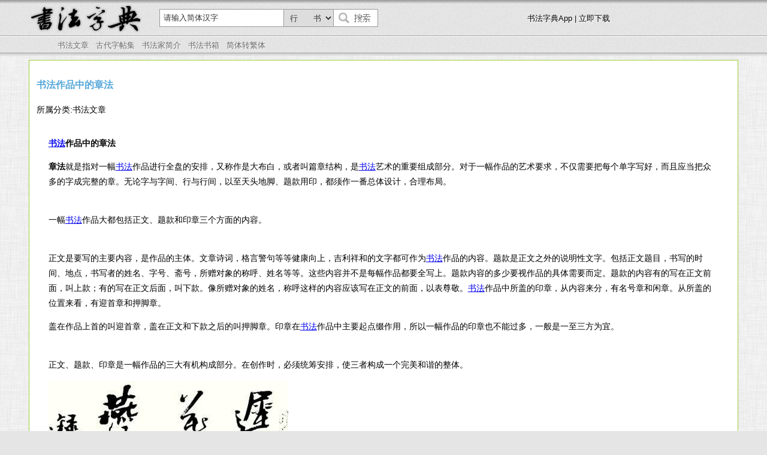

--- FILE ---
content_type: text/html
request_url: http://shufazidian.com/ziliao/31431.html
body_size: 10214
content:
<!DOCTYPE HTML PUBLIC "-//W3C//DTD HTML 4.01//EN" "http://www.w3.org/TR/html4/strict.dtd">

<html>
<meta http-equiv="Content-Type" content="text/html; charset=utf-8" >
<head>
<title>书法作品中的章法- - 书法字典</title>
<meta name="keywords" content="书法" />
<meta name="author" content="凡夫子" />
<link href=../css/main.css rel=stylesheet id=szz type=text/css>
<link rel="shortcut icon" href="favicon.ico">
<link rel="icon" type="image/gif" href="animated_favicon1.gif">
</head>
<script type="text/javascript" src="https://sfzd.cn/js/jquery-1.4.2.min.js"></script>
<script type="text/javascript" src="https://sfzd.cn/js/jquery.lazyload.js"></script>
<script type="text/javascript">
$("img").lazyload();
</script>
<style>
.eweima{
	display: inline-block;
	position: relative;
}
.link-image {
	background-color:#FFF;
	position: absolute;
	top: 100%; 
	right: 0;
	display: none; 
	width:700px;
	height:100px;
	padding:10px;
}
.eweima:hover .link-image {
  display: block; 
}
</style>
<body>
    <div id="top-nav">
        <div class="bd">
          <div class="logo-search">
                <div class="logo"><a href="http://www.shufazidian.com/" style="width:185px; height:46px;"></a></div>
                <div class="search">
                  <form name="form1" method="post" action="/">
                    <input name="wd" type="text" id="wd" value="请输入简体汉字"  onfocus="this.value = '';" onblur="if(this.value==''){this.value = '请在此输入简体汉字'}">
                    <select name="sort" id="sort">
                        <option value="8"  selected>行　　书</option>
                        <option value="9" >楷　　书</option>
                        <option value="7" >草　　书</option>
                        <option value="6" >隶　　书</option>
                        <option value="5" >魏　　碑</option>
                        <option value="4" >简　　牍</option>
                        <option value="3" >篆　　书</option>
                        <option value="shiliang">矢量书法</option>
                        <option value="gangbi">钢　　笔</option>
                      </select>
                    <button type="submit"></button>
                  </form>
                </div>
                <div class="content">
                    <div class="eweima">书法字典App | 立即下载<div class="link-image"><img src="../image/pic.jpg" width="695" height="147"></div></div>
               </div>
            </div>
            <div class="otherMenu">
                <ul>
                    <li><a href=../wenzhang.php>书法文章</a></li>
                    <li><a href=../zitie.php>古代字帖集</a></li>
                    <li><a href=../shufajia.php>书法家简介</a></li>
                    <li><a href="/shuji/" title="书法书箱">书法书箱</a></li>
                    <li><a href=../jtzft.html>简体转繁体</a></li>
                </ul>
            </div>
        </div>
        <div class="Shadow">
        </div>
    </div>
<div id="container">
    <div style="width:100%; height:110px;">
        <div style="float:left; height:90px; padding:10px;"><h3>书法作品中的章法</h3>所属分类:书法文章<br /></div>
        <div style=" width:580px; height:90px; float:right; padding:10px;">
            <script type="text/javascript" src="/ziliao.js"></script>
        </div>
    </div>
	<div id="single"><p align="left"><strong><a href='http://www.shufazidian.com/'>书法</a>作品中的章法</strong></p><p align="left"><strong>章法</strong>就是指对一幅<a href='http://www.shufazidian.com/'>书法</a>作品进行全盘的安排，又称作是大布白，或者叫篇章结构，是<a href='http://www.shufazidian.com/'>书法</a>艺术的重要组成部分。对于一幅作品的艺术要求，不仅需要把每个单字写好，而且应当把众多的字成完整的章。无论字与字间、行与行间，以至天头地脚、题款用印，都须作一番总体设计，合理布局。</p><p align="left"><br/>一幅<a href='http://www.shufazidian.com/'>书法</a>作品大都包括正文、题款和印章三个方面的内容。</p><p align="left"><br/>正文是要写的主要内容，是作品的主体。文章诗词，格言警句等等健康向上，吉利祥和的文字都可作为<a href='http://www.shufazidian.com/'>书法</a>作品的内容。题款是正文之外的说明性文字。包括正文题目，书写的时间、地点，书写者的姓名、字号、斋号，所赠对象的称呼、姓名等等。这些内容并不是每幅作品都要全写上。题款内容的多少要视作品的具体需要而定。题款的内容有的写在正文前面，叫上款；有的写在正文后面，叫下款。像所赠对象的姓名，称呼这样的内容应该写在正文的前面，以表尊敬。<a href='http://www.shufazidian.com/'>书法</a>作品中所盖的印章，从内容来分，有名号章和闲章。从所盖的位置来看，有迎首章和押脚章。</p><p align="left"></p><p align="left">盖在作品上首的叫迎首章，盖在正文和下款之后的叫押脚章。印章在<a href='http://www.shufazidian.com/'>书法</a>作品中主要起点缀作用，所以一幅作品的印章也不能过多，一般是一至三方为宜。</p><p align="left"><br/>正文、题款、印章是一幅作品的三大有机构成部分。在创作时，必须统筹安排，使三者构成一个完美和谐的整体。</p><p align="left"><img src="https://b.sfzd.cn/upload/20150209/1423451435543.jpg" _src="https://b.sfzd.cn/upload/20150209/1423451435543.jpg"/></p><p align="left">落款是指<a href='http://www.shufazidian.com/'>书法</a>作品中除正文内容以外的书写内容。落款包括：正文内容的出处、赠送对象、创作缘由、创作时间、作者姓名字号等。</p><p align="left"><br/>落款有“双款”“单款”两种。双款是将书赠对象与书写者分别落在上方和下方，前者为上款，后者为下款。上款写明作品内容的名称、出处、受赠人的姓名；下款记述创作年月、创作地点、作者姓名等。上款：位置应比较高，以示尊敬之意，包括姓名、称呼、谦词。下款：写时间、地点、姓名、谦词。</p><p align="left"><br/>有下款没有上款的称为单款，单款可以包括上款的内容，也可以不包括上款的内容。如果没有书赠对象，就只落单款。</p><p align="left"><br/>单款有长款、短款、穷款之分。长款即在正文出处书写时间、名号、地点前面再加上作者创作这幅作品的感想或缘由，文字应情真意长，使人玩味无穷。它不仅起能到调整作品重心的作用，也从中体现出作者的人品和修养。短款即只落正文出处、时间、名号、地点等其中几项。若作品空白较多或出于构图的需要，可以落长款；若作品内容占画面较满，则需要落短款或穷款。如果余纸不多，留白太少，亦可只落作者的名号，谓之“穷款”。</p><p align="left"><br/><a href='http://www.shufazidian.com/'>书法</a>作品在谋篇布局时，要考虑到落款的位置。如果书赠对联，须将上款写在上联，下款落在下联；其他作品格式一般都写在左边，如分两行落款，则上款写在前行，下款写在后行；若单行落款，则上款写在上半部，下款写在下半部，以示礼貌。单款和双款都不能和正文平齐，要有参差，才不致平板，一般上下都要空出几个字的位置，而且落款要尽量上靠，宁可上紧下松，不可上松下紧。落款的字体，一般是隶不用篆，楷不用隶，行草不用楷书。落款，一般是“文古款今”“文正款活”。正文是甲骨文、金文、大小篆，落款就用篆书、章草、楷、行书；正文若是隶书、楷书、魏碑，落款可用楷书或行书；草书落款，除用于自身为草书外，因较难识别，一般不用于落款。实际运用最多的落款字体还是行书，既易识别，又显活泼。款字的大小应小于正文字体的大小，以使主次分明。</p><p align="left"></p><p align="left">以上落款形式，是针对竖幅作品而言的。对于横幅作品，一般只落下款而不落上款。与竖幅作品相同的是，落款的起头与结尾，都不能到达或超过作品正文的最上面和最下面的一个字。&nbsp;</p><p align="left"><img src="https://b.sfzd.cn/upload/20150209/14234514572217.jpg" _src="https://b.sfzd.cn/upload/20150209/14234514572217.jpg"/></p><p align="left"></p></div>        
        <div style="width:100%; height:70px;">
        <div style="float:left; height:50px; padding:10px; line-height:50px;">下一篇：<a href="41432.html" title="古玺欣赏（二） ">古玺欣赏（二） </a></div>
        <div style=" height:50px; float:right; padding:10px; line-height:50px;">上一篇：<a href="31430.html" title="陆柬之-书《陆机文赋》墨迹本高清晰大图附原文">陆柬之-书《陆机文赋》墨迹本高清晰大图附原文</a></div>
    </div>
		<div style="width:100%; text-align:center;"><img src="../image/pic.jpg" width="695" height="147"></div>
</div>
<div id="footer">
    版权所有 2009 <a href="http://www.shufazidian.com">书法字典</a> All Resversed 
</div>
<!-- Baidu Button BEGIN --><script type="text/javascript" id="bdshare_js" data="type=slide&amp;img=1&amp;pos=left&amp;uid=224312" ></script>
<script type="text/javascript" id="bdshell_js"></script>
<script type="text/javascript">
	document.getElementById("bdshell_js").src = "http://share.baidu.com/static/js/shell_v2.js?cdnversion=" + new Date().getHours();
</script>
<!-- Baidu Button END -->
<script type="text/javascript">
var _bdhmProtocol = (("https:" == document.location.protocol) ? " https://" : " http://");
document.write(unescape("%3Cscript src='" + _bdhmProtocol + "hm.baidu.com/h.js%3F5ac259f575081df787744e91bb73f04e' type='text/javascript'%3E%3C/script%3E"));
</script>
</body>
</html>

--- FILE ---
content_type: text/css
request_url: http://shufazidian.com/css/main.css
body_size: 9053
content:
html {
  background-color: #e5e5e5;
  background-image: url(../image/bg.jpg);
  font-family: "Helvetica Neue Light", "Helvetica Neue", Arial, sans-serif;
}
body{margin:0px;}
#main {overflow: hidden;}

/**
 * Grid items animation
 */
#tiles li {
  -webkit-transition: all 0.3s ease-out;
     -moz-transition: all 0.3s ease-out;
       -o-transition: all 0.3s ease-out;
          transition: all 0.3s ease-out;
}

.wookmark-placeholder {
  -webkit-transition: all 0.3s ease-out;
     -moz-transition: all 0.3s ease-out;
       -o-transition: all 0.3s ease-out;
          transition: all 0.3s ease-out;
}

/**
 * Filters
 */
#filters {
  list-style-type: none;
  text-align: center;
  margin: 0 5% 0 5%;
  padding-top:3px;
  color:#666;
  height:25px; overflow:hidden;
}

#filters li {
  font-size: 12px;
  float: left;
  padding: 3px 0 4px 0;
  cursor: pointer;
  margin-right:1px;
  width: 60px;
  -webkit-transition: all 0.15s ease-out;
     -moz-transition: all 0.15s ease-out;
       -o-transition: all 0.15s ease-out;
          transition: all 0.15s ease-out;
  -webkit-border-radius: 3px;
     -moz-border-radius: 3px;
          border-radius: 3px;
}

#filters li:hover {
  background: #339900;
  color: #ffffff;
  text-shadow: 0px 0px 0;
}

#filters li.active {
  background: #339900;
  color: #ffffff;
  text-shadow: 0px 0px 0;
}

#main {
  margin-top: 100px;
  position: relative;
}
/** General page styling

header h1 {
  text-align: center;
  font-size: 30px;
  font-weight: 200;
  margin: 30px 0 10px 0;
}

header p {
  text-align: center;
  font-size: 14px;
  color: #666666;
  margin: 0;
  font-weight: 200;
}
 **/
/**
 * Grid container
 */

#tiles {
  list-style-type: none;
  position: relative; /** Needed to ensure items are laid out relative to this container **/
  margin: 0;
  padding: 0;
}

/**
 * Grid items
 */
#tiles li {
  width: 200px;
  background-color: #ffffff;
  border: 1px solid #dedede;
          border-radius: 2px;
     -moz-border-radius: 2px;
  -webkit-border-radius: 2px;
  display: none; /** Hide items initially to avoid a flicker effect **/
  cursor: pointer;
  padding: 10px 10px 5px 10px;
}

#tiles li.inactive {
  visibility: hidden;
  opacity: 0;
}

#tiles li img {
  display: block;
}
#tiles li.inactive {
  visibility: visible;
  opacity: .2;
  filter: alpha(opacity=20); /* IE 7 and Earlier */
  /* Next 2 lines IE8 */
  -ms-filter: "progid:DXImageTransform.Microsoft.Alpha(Opacity=20)";
  filter: progid:DXImageTransform.Microsoft.Alpha(Opacity=20);
}

#top-nav{position:fixed;_position:relative;top:0;left:0;width:100%; min-width:1000px;z-index:999;
	background-image: url(../image/top_bg.png);
	background-repeat: repeat-x;
	background-position: 0 0;
	text-shadow: 1px 1px 0 #fff;
}
#top-nav .bd{
	position: relative;
	z-index: 1000;
	width:100%;
	height: 80px;
	padding-left:50px;
	margin: 0 auto;
}
#top-nav .bd .logo-search {width:100%; height:46px; margin-top:8px; margin-bottom:5px;}
#top-nav .bd .logo-search .logo {width:186px; height:46px;background-image: url(../image/logo.jpg); float:left;}
#top-nav .bd .logo-search .search { width:420px;height:30px; line-height:30px; float:left; margin-top:7px; margin-left:30px;}
#top-nav .bd .logo-search .search input, .kuang .search input{
padding: 7px 0 7px 6px;
width: 200px;
line-height: 14px;
border: 1px solid #999;
border-right:0px;
display: block;
color: #333;
float:left;
}
#top-nav .bd .logo-search .search select, .kuang .search select{
padding: 5px 3px 5px 6px;
width: 84px;
height: 30px;
line-height: 30px;
border: 1px solid #999;
color: #333;
float:left;
}

#top-nav .bd .logo-search .search button, .kuang .search button{
	padding: 5px 3px 5px 6px;
	width: 74px;
	height: 30px;
	line-height: 14px;
	border: 0px;
	background-image: url(../image/logo.jpg);
	display: block;
	color: #B4B4B4;
	float: left;
	background-repeat: no-repeat;
	background-position: -188px 0;
}
#top-nav .bd .logo-search .search button:hover, .kuang .search button:hover{
	background-position: -188px -29px;
}
#top-nav a {
color: #666;
text-decoration: none;
display: inline-block;
padding: 0 6px;
text-shadow: 1px 1px 0 #fff;
}
#top-nav .bd .logo-search .content { width:450px; height:46; line-height:46px; float:right; font-size:13px;}
#top-nav .bd .logo-search .content a:hover { font-weight:700;}
#top-nav .Shadow {
	height: 5px;
	background-image: url(../image/top_bg_line.png);
	background-repeat: repeat-x;
}

/**
 * Grid item text
 */
#tiles li p {
  color: #666;
  font-size: 13px;
line-height: 20px;
text-align: center;
font-weight: 200;
  margin: 7px 0 2px 7px;
}

footer {
  text-align: center;

}

footer a {
  color: #435DC5;
  text-decoration: none;
}

/**
 * Progress bar for imagesLoaded
 */
.progress-bar {
  background-color: #0BC20B;
  height: 2px;
  position: absolute;
  top: 0;
  left: 0;
  right: 0;
  width: 0;
  box-shadow: 0 1px 3px rgba(11, 194, 11, 0.2);
  -webkit-transition: width 0.3s ease-out;
     -moz-transition: width 0.3s ease-out;
       -o-transition: width 0.3s ease-out;
          transition: width 0.3s ease-out;
}

/**
 * Placerholder css
 */
.wookmark-placeholder {
          border-radius: 2px;
     -moz-border-radius: 2px;
  -webkit-border-radius: 2px;
  background-color: #eee;
  border: 1px solid #dedede;
  z-index: -1;
}

.example-tiles {
  position: relative; /** Needed to ensure items are laid out relative to this container **/
  margin: 0;
  padding: 0;
}

.example-tiles li {
  display: block;
  list-style-type: none;
  float: left;
  margin: 5px;
  -webkit-transition: all 0.3s ease-out;
     -moz-transition: all 0.3s ease-out;
       -o-transition: all 0.3s ease-out;
          transition: all 0.3s ease-out;
}

.example-tiles a,
.example-tiles a:hover {
  color: #555;
  background-color: #eee;
  text-align: center;
  display: table-cell;
  vertical-align: middle;
  width: 200px;
  height: 200px;
  font-size: 2em;
  font-weight: bold;
  text-decoration: none;
  border: 1px solid #ddd;
  box-shadow: 0 1px 3px rgba(0, 0, 0, 0.4);
  padding: 5px 8px;
  border-radius: 3px;
}

.example-tiles a:hover {
  background-color: #ddd;
}

.footer {
	width: 100%;
	background-image: url(../image/footer_bg.png);
	background-repeat: repeat-x;
	color:#333;
	font-size:13px;
	background-color: #CACACA;
overflow:hidden;
}
.footer .help {
	width: 300px;
	height:150px;
	float:left;
}
.footer .help li{
	margin:5px;
	list-style:none;
}

.footer .tip {
	width:510px;
	height:150px;
	float:right;
}
.footer .tip li {
	margin:5px;
	float:left;
	list-style:none;
}
.pt12 {font-size:13px;color:#666;line-height:16px;}
.pt12 a {color:#666;}
.pt12 a:hover {color:#000;}
.otherMenu {font-size:13px;color:#333;}
.otherMenu li {float:left;list-style:none;}
.otherMenu li a:hover{color:#000;}
.shangxieye {margin:0 auto; width:100%; height:20px; padding:10px; text-align:center;color:#333; font-size:13px;}
.shangxieye span { cursor:pointer;}
.shangxieye span:hover { background-color:#339900; padding:5px; color:#FFF;
  -webkit-transition: all 0.15s ease-out;
     -moz-transition: all 0.15s ease-out;
       -o-transition: all 0.15s ease-out;
          transition: all 0.15s ease-out;
  -webkit-border-radius: 3px;
     -moz-border-radius: 3px;
          border-radius: 3px;
}
.newinfo{border:2px solid #ccc;color:#006600; margin:0 auto; width:98%; margin-bottom:10px; font-size:16px; min-width:990px; height:90px;}
.xinwenzhang {width:680px; height:100px; overflow:hidden; margin:auto;line-height: 21px; font-size:13px; color:#333;border: 1px solid #ccc; padding:10px; margin-top:10px;}
.xinwenzhang a {text-decoration:none; color:#333;}
.xinwenzhang a:hover {color:#000;}
.liebiao {margin-left:20px; float:left; height:85px; width:300px; overflow:hidden;}
/*文章*/
#single{list-style-type:none;width:95%;margin:0 auto; padding-bottom:20px;}
#container{width:92%;margin:100px auto 0px auto;background:#fff;overflow:hidden;border:1px solid #99cc33;padding:2px;
	font-size:14px;
	font-family: "宋体";
	line-height: 25px;
}
#container h3 {color:#55A7D9;}

#message {margin:5px;height:100%;width:auto;padding:0 5px;height:auto;background:#fff;padding:0;}

#message h3{margin:0;text-align:left;margin:5px 0;color:#55A7D9;}
#message h3 a{text-decoration:none;color:#55a7d9;}
#lines {height:60;border-bottom:1px dashed #ddd;list-style-type:none;margin-bottom: 20px;}
#lines img {height:100px;border:0;}

#page{text-align:center;margin:10px 5px;}
#page li{display:inline;}
.reply a ,#page li a{color:#99cc33;}
#footer{height:20px;background:#fff;text-align:center;line-height:20px;border-top:3px solid #99cc33;padding-top:10px;margin:5px; font-size:12px;clear: both;}
#footer a{color:#99cc33}
.zidian_new_js { font-size:12px;}
.zs320 {width:728px; height:90px;  }

--- FILE ---
content_type: application/javascript
request_url: http://shufazidian.com/ziliao.js
body_size: 668
content:
//document.write("<a href='https://weidian.com/?userid=166136806' target='_blank'><img src='/image/580x90ty.jpg' width='580' height='90' /></a>")
document.write('<div class="_2fns53fays2"></div>')
document.write('<script type="text/javascript">')
document.write('    (window.slotbydup = window.slotbydup || []).push({')
document.write('        id: "u6512850",')
document.write('        container: "_2fns53fays2",')
document.write('        async: true')
document.write('    });')
document.write('</script>')

document.write('<script type="text/javascript" src="//cpro.baidustatic.com/cpro/ui/cm.js" async="async" defer="defer" >')
document.write('</script>')